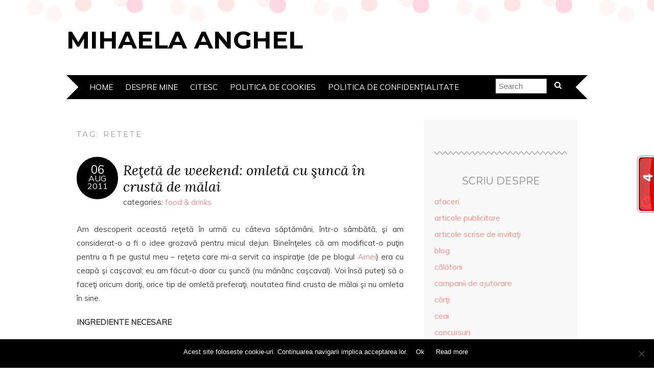

--- FILE ---
content_type: text/html; charset=UTF-8
request_url: http://www.mihaelaanghel.com/tag/retete/
body_size: 78278
content:
<!DOCTYPE html>
<!--[if IE 7]><html id="ie7" lang="en-US"><![endif]-->
<!--[if IE 8]><html id="ie8" lang="en-US"><![endif]-->
<!--[if !(IE 7) | !(IE 8)  ]><!--><html lang="en-US"><!--<![endif]-->
<head>
<meta charset="UTF-8" />
<meta http-equiv="X-UA-Compatible" content="IE=Edge,chrome=1" />
<meta name="viewport" content="width=device-width, initial-scale=1.0" />
<link rel="profile" href="http://gmpg.org/xfn/11" />
<link rel="pingback" href="http://www.mihaelaanghel.com/xmlrpc.php" />
<title>retete &#8211; Mihaela Anghel</title>
<meta name='robots' content='max-image-preview:large' />
	<style>img:is([sizes="auto" i], [sizes^="auto," i]) { contain-intrinsic-size: 3000px 1500px }</style>
	<link rel='dns-prefetch' href='//stats.wp.com' />
<link rel='dns-prefetch' href='//fonts.googleapis.com' />
<link rel="alternate" type="application/rss+xml" title="Mihaela Anghel &raquo; Feed" href="http://www.mihaelaanghel.com/feed/" />
<link rel="alternate" type="application/rss+xml" title="Mihaela Anghel &raquo; Comments Feed" href="http://www.mihaelaanghel.com/comments/feed/" />
<link rel="alternate" type="application/rss+xml" title="Mihaela Anghel &raquo; retete Tag Feed" href="http://www.mihaelaanghel.com/tag/retete/feed/" />
<script type="text/javascript">
/* <![CDATA[ */
window._wpemojiSettings = {"baseUrl":"https:\/\/s.w.org\/images\/core\/emoji\/16.0.1\/72x72\/","ext":".png","svgUrl":"https:\/\/s.w.org\/images\/core\/emoji\/16.0.1\/svg\/","svgExt":".svg","source":{"concatemoji":"http:\/\/www.mihaelaanghel.com\/wp-includes\/js\/wp-emoji-release.min.js?ver=6.8.3"}};
/*! This file is auto-generated */
!function(s,n){var o,i,e;function c(e){try{var t={supportTests:e,timestamp:(new Date).valueOf()};sessionStorage.setItem(o,JSON.stringify(t))}catch(e){}}function p(e,t,n){e.clearRect(0,0,e.canvas.width,e.canvas.height),e.fillText(t,0,0);var t=new Uint32Array(e.getImageData(0,0,e.canvas.width,e.canvas.height).data),a=(e.clearRect(0,0,e.canvas.width,e.canvas.height),e.fillText(n,0,0),new Uint32Array(e.getImageData(0,0,e.canvas.width,e.canvas.height).data));return t.every(function(e,t){return e===a[t]})}function u(e,t){e.clearRect(0,0,e.canvas.width,e.canvas.height),e.fillText(t,0,0);for(var n=e.getImageData(16,16,1,1),a=0;a<n.data.length;a++)if(0!==n.data[a])return!1;return!0}function f(e,t,n,a){switch(t){case"flag":return n(e,"\ud83c\udff3\ufe0f\u200d\u26a7\ufe0f","\ud83c\udff3\ufe0f\u200b\u26a7\ufe0f")?!1:!n(e,"\ud83c\udde8\ud83c\uddf6","\ud83c\udde8\u200b\ud83c\uddf6")&&!n(e,"\ud83c\udff4\udb40\udc67\udb40\udc62\udb40\udc65\udb40\udc6e\udb40\udc67\udb40\udc7f","\ud83c\udff4\u200b\udb40\udc67\u200b\udb40\udc62\u200b\udb40\udc65\u200b\udb40\udc6e\u200b\udb40\udc67\u200b\udb40\udc7f");case"emoji":return!a(e,"\ud83e\udedf")}return!1}function g(e,t,n,a){var r="undefined"!=typeof WorkerGlobalScope&&self instanceof WorkerGlobalScope?new OffscreenCanvas(300,150):s.createElement("canvas"),o=r.getContext("2d",{willReadFrequently:!0}),i=(o.textBaseline="top",o.font="600 32px Arial",{});return e.forEach(function(e){i[e]=t(o,e,n,a)}),i}function t(e){var t=s.createElement("script");t.src=e,t.defer=!0,s.head.appendChild(t)}"undefined"!=typeof Promise&&(o="wpEmojiSettingsSupports",i=["flag","emoji"],n.supports={everything:!0,everythingExceptFlag:!0},e=new Promise(function(e){s.addEventListener("DOMContentLoaded",e,{once:!0})}),new Promise(function(t){var n=function(){try{var e=JSON.parse(sessionStorage.getItem(o));if("object"==typeof e&&"number"==typeof e.timestamp&&(new Date).valueOf()<e.timestamp+604800&&"object"==typeof e.supportTests)return e.supportTests}catch(e){}return null}();if(!n){if("undefined"!=typeof Worker&&"undefined"!=typeof OffscreenCanvas&&"undefined"!=typeof URL&&URL.createObjectURL&&"undefined"!=typeof Blob)try{var e="postMessage("+g.toString()+"("+[JSON.stringify(i),f.toString(),p.toString(),u.toString()].join(",")+"));",a=new Blob([e],{type:"text/javascript"}),r=new Worker(URL.createObjectURL(a),{name:"wpTestEmojiSupports"});return void(r.onmessage=function(e){c(n=e.data),r.terminate(),t(n)})}catch(e){}c(n=g(i,f,p,u))}t(n)}).then(function(e){for(var t in e)n.supports[t]=e[t],n.supports.everything=n.supports.everything&&n.supports[t],"flag"!==t&&(n.supports.everythingExceptFlag=n.supports.everythingExceptFlag&&n.supports[t]);n.supports.everythingExceptFlag=n.supports.everythingExceptFlag&&!n.supports.flag,n.DOMReady=!1,n.readyCallback=function(){n.DOMReady=!0}}).then(function(){return e}).then(function(){var e;n.supports.everything||(n.readyCallback(),(e=n.source||{}).concatemoji?t(e.concatemoji):e.wpemoji&&e.twemoji&&(t(e.twemoji),t(e.wpemoji)))}))}((window,document),window._wpemojiSettings);
/* ]]> */
</script>
<style id='wp-emoji-styles-inline-css' type='text/css'>

	img.wp-smiley, img.emoji {
		display: inline !important;
		border: none !important;
		box-shadow: none !important;
		height: 1em !important;
		width: 1em !important;
		margin: 0 0.07em !important;
		vertical-align: -0.1em !important;
		background: none !important;
		padding: 0 !important;
	}
</style>
<link rel='stylesheet' id='wp-block-library-css' href='http://www.mihaelaanghel.com/wp-includes/css/dist/block-library/style.min.css?ver=6.8.3' type='text/css' media='all' />
<style id='classic-theme-styles-inline-css' type='text/css'>
/*! This file is auto-generated */
.wp-block-button__link{color:#fff;background-color:#32373c;border-radius:9999px;box-shadow:none;text-decoration:none;padding:calc(.667em + 2px) calc(1.333em + 2px);font-size:1.125em}.wp-block-file__button{background:#32373c;color:#fff;text-decoration:none}
</style>
<link rel='stylesheet' id='mediaelement-css' href='http://www.mihaelaanghel.com/wp-includes/js/mediaelement/mediaelementplayer-legacy.min.css?ver=4.2.17' type='text/css' media='all' />
<link rel='stylesheet' id='wp-mediaelement-css' href='http://www.mihaelaanghel.com/wp-includes/js/mediaelement/wp-mediaelement.min.css?ver=6.8.3' type='text/css' media='all' />
<style id='jetpack-sharing-buttons-style-inline-css' type='text/css'>
.jetpack-sharing-buttons__services-list{display:flex;flex-direction:row;flex-wrap:wrap;gap:0;list-style-type:none;margin:5px;padding:0}.jetpack-sharing-buttons__services-list.has-small-icon-size{font-size:12px}.jetpack-sharing-buttons__services-list.has-normal-icon-size{font-size:16px}.jetpack-sharing-buttons__services-list.has-large-icon-size{font-size:24px}.jetpack-sharing-buttons__services-list.has-huge-icon-size{font-size:36px}@media print{.jetpack-sharing-buttons__services-list{display:none!important}}.editor-styles-wrapper .wp-block-jetpack-sharing-buttons{gap:0;padding-inline-start:0}ul.jetpack-sharing-buttons__services-list.has-background{padding:1.25em 2.375em}
</style>
<style id='global-styles-inline-css' type='text/css'>
:root{--wp--preset--aspect-ratio--square: 1;--wp--preset--aspect-ratio--4-3: 4/3;--wp--preset--aspect-ratio--3-4: 3/4;--wp--preset--aspect-ratio--3-2: 3/2;--wp--preset--aspect-ratio--2-3: 2/3;--wp--preset--aspect-ratio--16-9: 16/9;--wp--preset--aspect-ratio--9-16: 9/16;--wp--preset--color--black: #000000;--wp--preset--color--cyan-bluish-gray: #abb8c3;--wp--preset--color--white: #ffffff;--wp--preset--color--pale-pink: #f78da7;--wp--preset--color--vivid-red: #cf2e2e;--wp--preset--color--luminous-vivid-orange: #ff6900;--wp--preset--color--luminous-vivid-amber: #fcb900;--wp--preset--color--light-green-cyan: #7bdcb5;--wp--preset--color--vivid-green-cyan: #00d084;--wp--preset--color--pale-cyan-blue: #8ed1fc;--wp--preset--color--vivid-cyan-blue: #0693e3;--wp--preset--color--vivid-purple: #9b51e0;--wp--preset--gradient--vivid-cyan-blue-to-vivid-purple: linear-gradient(135deg,rgba(6,147,227,1) 0%,rgb(155,81,224) 100%);--wp--preset--gradient--light-green-cyan-to-vivid-green-cyan: linear-gradient(135deg,rgb(122,220,180) 0%,rgb(0,208,130) 100%);--wp--preset--gradient--luminous-vivid-amber-to-luminous-vivid-orange: linear-gradient(135deg,rgba(252,185,0,1) 0%,rgba(255,105,0,1) 100%);--wp--preset--gradient--luminous-vivid-orange-to-vivid-red: linear-gradient(135deg,rgba(255,105,0,1) 0%,rgb(207,46,46) 100%);--wp--preset--gradient--very-light-gray-to-cyan-bluish-gray: linear-gradient(135deg,rgb(238,238,238) 0%,rgb(169,184,195) 100%);--wp--preset--gradient--cool-to-warm-spectrum: linear-gradient(135deg,rgb(74,234,220) 0%,rgb(151,120,209) 20%,rgb(207,42,186) 40%,rgb(238,44,130) 60%,rgb(251,105,98) 80%,rgb(254,248,76) 100%);--wp--preset--gradient--blush-light-purple: linear-gradient(135deg,rgb(255,206,236) 0%,rgb(152,150,240) 100%);--wp--preset--gradient--blush-bordeaux: linear-gradient(135deg,rgb(254,205,165) 0%,rgb(254,45,45) 50%,rgb(107,0,62) 100%);--wp--preset--gradient--luminous-dusk: linear-gradient(135deg,rgb(255,203,112) 0%,rgb(199,81,192) 50%,rgb(65,88,208) 100%);--wp--preset--gradient--pale-ocean: linear-gradient(135deg,rgb(255,245,203) 0%,rgb(182,227,212) 50%,rgb(51,167,181) 100%);--wp--preset--gradient--electric-grass: linear-gradient(135deg,rgb(202,248,128) 0%,rgb(113,206,126) 100%);--wp--preset--gradient--midnight: linear-gradient(135deg,rgb(2,3,129) 0%,rgb(40,116,252) 100%);--wp--preset--font-size--small: 13px;--wp--preset--font-size--medium: 20px;--wp--preset--font-size--large: 36px;--wp--preset--font-size--x-large: 42px;--wp--preset--spacing--20: 0.44rem;--wp--preset--spacing--30: 0.67rem;--wp--preset--spacing--40: 1rem;--wp--preset--spacing--50: 1.5rem;--wp--preset--spacing--60: 2.25rem;--wp--preset--spacing--70: 3.38rem;--wp--preset--spacing--80: 5.06rem;--wp--preset--shadow--natural: 6px 6px 9px rgba(0, 0, 0, 0.2);--wp--preset--shadow--deep: 12px 12px 50px rgba(0, 0, 0, 0.4);--wp--preset--shadow--sharp: 6px 6px 0px rgba(0, 0, 0, 0.2);--wp--preset--shadow--outlined: 6px 6px 0px -3px rgba(255, 255, 255, 1), 6px 6px rgba(0, 0, 0, 1);--wp--preset--shadow--crisp: 6px 6px 0px rgba(0, 0, 0, 1);}:where(.is-layout-flex){gap: 0.5em;}:where(.is-layout-grid){gap: 0.5em;}body .is-layout-flex{display: flex;}.is-layout-flex{flex-wrap: wrap;align-items: center;}.is-layout-flex > :is(*, div){margin: 0;}body .is-layout-grid{display: grid;}.is-layout-grid > :is(*, div){margin: 0;}:where(.wp-block-columns.is-layout-flex){gap: 2em;}:where(.wp-block-columns.is-layout-grid){gap: 2em;}:where(.wp-block-post-template.is-layout-flex){gap: 1.25em;}:where(.wp-block-post-template.is-layout-grid){gap: 1.25em;}.has-black-color{color: var(--wp--preset--color--black) !important;}.has-cyan-bluish-gray-color{color: var(--wp--preset--color--cyan-bluish-gray) !important;}.has-white-color{color: var(--wp--preset--color--white) !important;}.has-pale-pink-color{color: var(--wp--preset--color--pale-pink) !important;}.has-vivid-red-color{color: var(--wp--preset--color--vivid-red) !important;}.has-luminous-vivid-orange-color{color: var(--wp--preset--color--luminous-vivid-orange) !important;}.has-luminous-vivid-amber-color{color: var(--wp--preset--color--luminous-vivid-amber) !important;}.has-light-green-cyan-color{color: var(--wp--preset--color--light-green-cyan) !important;}.has-vivid-green-cyan-color{color: var(--wp--preset--color--vivid-green-cyan) !important;}.has-pale-cyan-blue-color{color: var(--wp--preset--color--pale-cyan-blue) !important;}.has-vivid-cyan-blue-color{color: var(--wp--preset--color--vivid-cyan-blue) !important;}.has-vivid-purple-color{color: var(--wp--preset--color--vivid-purple) !important;}.has-black-background-color{background-color: var(--wp--preset--color--black) !important;}.has-cyan-bluish-gray-background-color{background-color: var(--wp--preset--color--cyan-bluish-gray) !important;}.has-white-background-color{background-color: var(--wp--preset--color--white) !important;}.has-pale-pink-background-color{background-color: var(--wp--preset--color--pale-pink) !important;}.has-vivid-red-background-color{background-color: var(--wp--preset--color--vivid-red) !important;}.has-luminous-vivid-orange-background-color{background-color: var(--wp--preset--color--luminous-vivid-orange) !important;}.has-luminous-vivid-amber-background-color{background-color: var(--wp--preset--color--luminous-vivid-amber) !important;}.has-light-green-cyan-background-color{background-color: var(--wp--preset--color--light-green-cyan) !important;}.has-vivid-green-cyan-background-color{background-color: var(--wp--preset--color--vivid-green-cyan) !important;}.has-pale-cyan-blue-background-color{background-color: var(--wp--preset--color--pale-cyan-blue) !important;}.has-vivid-cyan-blue-background-color{background-color: var(--wp--preset--color--vivid-cyan-blue) !important;}.has-vivid-purple-background-color{background-color: var(--wp--preset--color--vivid-purple) !important;}.has-black-border-color{border-color: var(--wp--preset--color--black) !important;}.has-cyan-bluish-gray-border-color{border-color: var(--wp--preset--color--cyan-bluish-gray) !important;}.has-white-border-color{border-color: var(--wp--preset--color--white) !important;}.has-pale-pink-border-color{border-color: var(--wp--preset--color--pale-pink) !important;}.has-vivid-red-border-color{border-color: var(--wp--preset--color--vivid-red) !important;}.has-luminous-vivid-orange-border-color{border-color: var(--wp--preset--color--luminous-vivid-orange) !important;}.has-luminous-vivid-amber-border-color{border-color: var(--wp--preset--color--luminous-vivid-amber) !important;}.has-light-green-cyan-border-color{border-color: var(--wp--preset--color--light-green-cyan) !important;}.has-vivid-green-cyan-border-color{border-color: var(--wp--preset--color--vivid-green-cyan) !important;}.has-pale-cyan-blue-border-color{border-color: var(--wp--preset--color--pale-cyan-blue) !important;}.has-vivid-cyan-blue-border-color{border-color: var(--wp--preset--color--vivid-cyan-blue) !important;}.has-vivid-purple-border-color{border-color: var(--wp--preset--color--vivid-purple) !important;}.has-vivid-cyan-blue-to-vivid-purple-gradient-background{background: var(--wp--preset--gradient--vivid-cyan-blue-to-vivid-purple) !important;}.has-light-green-cyan-to-vivid-green-cyan-gradient-background{background: var(--wp--preset--gradient--light-green-cyan-to-vivid-green-cyan) !important;}.has-luminous-vivid-amber-to-luminous-vivid-orange-gradient-background{background: var(--wp--preset--gradient--luminous-vivid-amber-to-luminous-vivid-orange) !important;}.has-luminous-vivid-orange-to-vivid-red-gradient-background{background: var(--wp--preset--gradient--luminous-vivid-orange-to-vivid-red) !important;}.has-very-light-gray-to-cyan-bluish-gray-gradient-background{background: var(--wp--preset--gradient--very-light-gray-to-cyan-bluish-gray) !important;}.has-cool-to-warm-spectrum-gradient-background{background: var(--wp--preset--gradient--cool-to-warm-spectrum) !important;}.has-blush-light-purple-gradient-background{background: var(--wp--preset--gradient--blush-light-purple) !important;}.has-blush-bordeaux-gradient-background{background: var(--wp--preset--gradient--blush-bordeaux) !important;}.has-luminous-dusk-gradient-background{background: var(--wp--preset--gradient--luminous-dusk) !important;}.has-pale-ocean-gradient-background{background: var(--wp--preset--gradient--pale-ocean) !important;}.has-electric-grass-gradient-background{background: var(--wp--preset--gradient--electric-grass) !important;}.has-midnight-gradient-background{background: var(--wp--preset--gradient--midnight) !important;}.has-small-font-size{font-size: var(--wp--preset--font-size--small) !important;}.has-medium-font-size{font-size: var(--wp--preset--font-size--medium) !important;}.has-large-font-size{font-size: var(--wp--preset--font-size--large) !important;}.has-x-large-font-size{font-size: var(--wp--preset--font-size--x-large) !important;}
:where(.wp-block-post-template.is-layout-flex){gap: 1.25em;}:where(.wp-block-post-template.is-layout-grid){gap: 1.25em;}
:where(.wp-block-columns.is-layout-flex){gap: 2em;}:where(.wp-block-columns.is-layout-grid){gap: 2em;}
:root :where(.wp-block-pullquote){font-size: 1.5em;line-height: 1.6;}
</style>
<link rel='stylesheet' id='cookie-notice-front-css' href='http://www.mihaelaanghel.com/wp-content/plugins/cookie-notice/css/front.min.css?ver=2.5.7' type='text/css' media='all' />
<link rel='stylesheet' id='adelle-style-css' href='http://www.mihaelaanghel.com/wp-content/themes/adelle/style.css?ver=6.8.3' type='text/css' media='all' />
<link rel='stylesheet' id='google-font-css' href='//fonts.googleapis.com/css?family=Lora%3A400%2C700%2C400italic%2C700italic%7CMuli%3A400%2C400italic%7CMontserrat%3A400%2C700&#038;ver=6.8.3' type='text/css' media='all' />
<link rel='stylesheet' id='jquery.lightbox.min.css-css' href='http://www.mihaelaanghel.com/wp-content/plugins/wp-jquery-lightbox/lightboxes/wp-jquery-lightbox/styles/lightbox.min.css?ver=2.3.4' type='text/css' media='all' />
<link rel='stylesheet' id='jqlb-overrides-css' href='http://www.mihaelaanghel.com/wp-content/plugins/wp-jquery-lightbox/lightboxes/wp-jquery-lightbox/styles/overrides.css?ver=2.3.4' type='text/css' media='all' />
<style id='jqlb-overrides-inline-css' type='text/css'>

			#outerImageContainer {
				box-shadow: 0 0 4px 2px rgba(0,0,0,.2);
			}
			#imageContainer{
				padding: 6px;
			}
			#imageDataContainer {
				box-shadow: none;
				z-index: auto;
			}
			#prevArrow,
			#nextArrow{
				background-color: rgba(255,255,255,.7;
				color: #000000;
			}
</style>
<script type="text/javascript" id="cookie-notice-front-js-before">
/* <![CDATA[ */
var cnArgs = {"ajaxUrl":"http:\/\/www.mihaelaanghel.com\/wp-admin\/admin-ajax.php","nonce":"bc8c3f849d","hideEffect":"fade","position":"bottom","onScroll":false,"onScrollOffset":100,"onClick":false,"cookieName":"cookie_notice_accepted","cookieTime":2592000,"cookieTimeRejected":2592000,"globalCookie":false,"redirection":false,"cache":false,"revokeCookies":false,"revokeCookiesOpt":"automatic"};
/* ]]> */
</script>
<script type="text/javascript" src="http://www.mihaelaanghel.com/wp-content/plugins/cookie-notice/js/front.min.js?ver=2.5.7" id="cookie-notice-front-js"></script>
<script type="text/javascript" src="http://www.mihaelaanghel.com/wp-includes/js/jquery/jquery.min.js?ver=3.7.1" id="jquery-core-js"></script>
<script type="text/javascript" src="http://www.mihaelaanghel.com/wp-includes/js/jquery/jquery-migrate.min.js?ver=3.4.1" id="jquery-migrate-js"></script>
<link rel="https://api.w.org/" href="http://www.mihaelaanghel.com/wp-json/" /><link rel="alternate" title="JSON" type="application/json" href="http://www.mihaelaanghel.com/wp-json/wp/v2/tags/1304" /><link rel="EditURI" type="application/rsd+xml" title="RSD" href="http://www.mihaelaanghel.com/xmlrpc.php?rsd" />
<meta name="generator" content="WordPress 6.8.3" />
	<style>img#wpstats{display:none}</style>
		  <!--[if lt IE 9]><script src="http://www.mihaelaanghel.com/wp-content/themes/adelle/js/IE9.js" type="text/javascript"></script><![endif]-->
  <!--[if lt IE 9]><script src="http://www.mihaelaanghel.com/wp-content/themes/adelle/js/html5.js" type="text/javascript"></script><![endif]-->
  <style type="text/css">.recentcomments a{display:inline !important;padding:0 !important;margin:0 !important;}</style>	<meta name="google-site-verification" content="X4pJj8yF_NrTzLUV694ddzkJrTJn3voUSnmZC1jRzgk" />
</head>

<body class="archive tag tag-retete tag-1304 wp-theme-adelle cookies-not-set" itemscope itemtype="http://schema.org/WebPage">

<header class="header" id="header" itemscope itemtype="http://schema.org/WPHeader">

        <h5><a href="http://www.mihaelaanghel.com" class="header-title">Mihaela Anghel</a></h5>
      <p class="header-desc"></p>
  
  <nav class="nav" id="nav" itemscope itemtype="http://schema.org/SiteNavigationElement">
	<label for="show-menu"><div class="menu-click">Menu</div></label>
	<input type="checkbox" id="show-menu" class="checkbox-menu hidden" role="button">
	<div class="menu-wrap">
	    <div class="menu"><ul id="menu-menu-1" class="main-menu"><li id="menu-item-42178" class="menu-item menu-item-type-custom menu-item-object-custom menu-item-home menu-item-42178"><a href="http://www.mihaelaanghel.com/">Home</a></li>
<li id="menu-item-42183" class="menu-item menu-item-type-post_type menu-item-object-page menu-item-42183"><a href="http://www.mihaelaanghel.com/despre-mine-2/">Despre mine</a></li>
<li id="menu-item-42184" class="menu-item menu-item-type-post_type menu-item-object-page menu-item-42184"><a href="http://www.mihaelaanghel.com/citesc/">Citesc</a></li>
<li id="menu-item-42181" class="menu-item menu-item-type-post_type menu-item-object-page menu-item-42181"><a href="http://www.mihaelaanghel.com/politica-de-cookies/">Politica de cookies</a></li>
<li id="menu-item-42187" class="menu-item menu-item-type-post_type menu-item-object-page menu-item-privacy-policy menu-item-42187"><a rel="privacy-policy" href="http://www.mihaelaanghel.com/politica-de-confidentialitate/">Politica de confidențialitate</a></li>
</ul></div>	</div>
    <form role="search" method="get" class="header-form" action="http://www.mihaelaanghel.com">
      <fieldset>
        <input type="search" name="s" class="header-text uniform" size="15" placeholder="Search" />
		<button type="submit" class=""><i class="fa fa-search"></i></button>
		<!--<input type="submit" class="uniform" value="Search" />-->
      </fieldset>
    </form>

  </nav><!-- .nav -->

</header><!-- .header -->

<section class="container">
  <main class="section" id="section">

    
      <h3 class="pagetitle">Tag: <span>retete</span></h3>      
    
        <article class="article post-25345 post type-post status-publish format-standard hentry category-food-drinks tag-omleta-cu-sunca-in-crusta-de-malai tag-reteta-de-weekend tag-retete tag-retete-culinare tag-retete-culinare-in-imagini" id="post-25345" itemscope itemtype="http://schema.org/CreativeWork">

    <header class="post-header">
      <div class="post-date radius-100 updated" itemprop="dateModified"><span itemprop="datePublished" content="August 6, 2011"><a href="http://www.mihaelaanghel.com/2011/08/06/reteta-de-weekend-omleta-cu-sunca-in-crusta-de-malai/">06</span><br />Aug<br />2011</a></div>
      <h2 class="post-title entry-title" itemprop="headline"><a itemscope itemprop="mainEntityOfPage" itemType="https://schema.org/WebPage" href="http://www.mihaelaanghel.com/2011/08/06/reteta-de-weekend-omleta-cu-sunca-in-crusta-de-malai/" rel="bookmark">Reţetă de weekend: omletă cu şuncă în crustă de mălai</a></h2>
      <div class="post-category">categories: <a href="http://www.mihaelaanghel.com/category/food-drinks/" rel="category tag">food &amp; drinks</a></div>
    </header>

      
      <article class="post-content entry-content" itemprop="text">

        <p style="text-align: justify;">Am descoperit această reţetă în urmă cu câteva săptămâni, într-o sâmbătă, şi am considerat-o a fi o idee grozavă pentru micul dejun. Bineînţeles că am modificat-o puţin pentru a fi pe gustul meu &#8211; reţeta care mi-a servit ca inspiraţie (de pe blogul <a href="http://amainbucatarie.blogspot.com" target="_blank">Amei</a>) era cu ceapă şi caşcaval; eu am făcut-o doar cu şuncă (nu mănânc caşcaval). Voi însă puteţi să o faceţi oricum doriţi, orice tip de omletă preferaţi, noutatea fiind crusta de mălai şi nu omleta în sine.</p>
<p><strong>INGREDIENTE NECESARE</strong></p>
<p>2-3 ouă, 3 linguri lapte, 2-3 linguri mălai, şuncă, ulei, sare (maxim 10 lei)</p>
<p><strong>Pre</strong><strong>ţ</strong> aproximativ ingrediente: maxim 10 lei</p>
<p><strong>Dificultate</strong>: mică</p>
<p><strong>Timp de preparare</strong>: 10 minute</p>
<p><strong>Număr por</strong><strong>ţii</strong>: 1-2</p>
<p> <a href="http://www.mihaelaanghel.com/2011/08/06/reteta-de-weekend-omleta-cu-sunca-in-crusta-de-malai/" class="more-link">Citeste in continuare: Reţetă de weekend: omletă cu şuncă în crustă de mălai</a></p>

        <footer class="post-footer">
          <ul class="post-info-meta">
            <li class="post-info-comment"><div class="post-comment"><i class="fa fa-comment-o" aria-hidden="true"></i> <a href="http://www.mihaelaanghel.com/2011/08/06/reteta-de-weekend-omleta-cu-sunca-in-crusta-de-malai/#comments">19 Comments</a></div></li>
          </ul>
        </footer><!-- .post-footer -->

      </article><!-- .post-content -->

  </article><!-- .article -->
    
        <article class="article post-25204 post type-post status-publish format-standard hentry category-food-drinks tag-mini-strudel-cu-mere tag-reteta-de-weekend tag-retete tag-retete-culinare tag-retete-culinare-in-imagini tag-strudel tag-strudel-cu-mere" id="post-25204" itemscope itemtype="http://schema.org/CreativeWork">

    <header class="post-header">
      <div class="post-date radius-100 updated" itemprop="dateModified"><span itemprop="datePublished" content="July 30, 2011"><a href="http://www.mihaelaanghel.com/2011/07/30/reteta-de-weekend-mini-strudel-cu-mere/">30</span><br />Jul<br />2011</a></div>
      <h2 class="post-title entry-title" itemprop="headline"><a itemscope itemprop="mainEntityOfPage" itemType="https://schema.org/WebPage" href="http://www.mihaelaanghel.com/2011/07/30/reteta-de-weekend-mini-strudel-cu-mere/" rel="bookmark">Reţetă de weekend: mini ştrudel cu mere</a></h2>
      <div class="post-category">categories: <a href="http://www.mihaelaanghel.com/category/food-drinks/" rel="category tag">food &amp; drinks</a></div>
    </header>

      
      <article class="post-content entry-content" itemprop="text">

        <p style="text-align: justify;">Aşa cum v-am promis, revin astăzi cu o nouă reţetă, de data asta de mini ştrudel cu mere. Este o reţetă foarte uşoară, foarte rapid de preparat şi copt şi cel mai important, rezultatul este foarte gustos! Blogul <a href="http://www.lauraadamache.ro" target="_blank">Laurei Adamache</a> a fost de această dată inspiraţia mea şi pe această cale vă recomand să îl vizitaţi, sigur veţi găsi o reţetă pe gustul vostru acolo.</p>
<p style="text-align: center;"><a href="http://www.mihaelaanghel.com/wp-content/uploads/2011/07/DSC09388.jpg" rel="lightbox[25204]"><img decoding="async" class="alignnone size-medium wp-image-25276" title="mini strudel mar" src="http://www.mihaelaanghel.com/wp-content/uploads/2011/07/DSC09388-300x224.jpg" alt="" width="180" height="134" srcset="http://www.mihaelaanghel.com/wp-content/uploads/2011/07/DSC09388-300x224.jpg 300w, http://www.mihaelaanghel.com/wp-content/uploads/2011/07/DSC09388-1024x767.jpg 1024w, http://www.mihaelaanghel.com/wp-content/uploads/2011/07/DSC09388-150x112.jpg 150w, http://www.mihaelaanghel.com/wp-content/uploads/2011/07/DSC09388.jpg 1306w" sizes="(max-width: 180px) 100vw, 180px" /></a> <a href="http://www.mihaelaanghel.com/wp-content/uploads/2011/07/DSC09393.jpg" rel="lightbox[25204]"><img decoding="async" class="alignnone size-medium wp-image-25277" title="mini strudel mar" src="http://www.mihaelaanghel.com/wp-content/uploads/2011/07/DSC09393-300x224.jpg" alt="" width="180" height="134" srcset="http://www.mihaelaanghel.com/wp-content/uploads/2011/07/DSC09393-300x224.jpg 300w, http://www.mihaelaanghel.com/wp-content/uploads/2011/07/DSC09393-1024x767.jpg 1024w, http://www.mihaelaanghel.com/wp-content/uploads/2011/07/DSC09393-150x112.jpg 150w, http://www.mihaelaanghel.com/wp-content/uploads/2011/07/DSC09393.jpg 1306w" sizes="(max-width: 180px) 100vw, 180px" /></a> <a href="http://www.mihaelaanghel.com/wp-content/uploads/2011/07/DSC09394.jpg" rel="lightbox[25204]"><img decoding="async" class="alignnone size-medium wp-image-25278" title="mini strudele mar" src="http://www.mihaelaanghel.com/wp-content/uploads/2011/07/DSC09394-300x224.jpg" alt="" width="180" height="134" srcset="http://www.mihaelaanghel.com/wp-content/uploads/2011/07/DSC09394-300x224.jpg 300w, http://www.mihaelaanghel.com/wp-content/uploads/2011/07/DSC09394-1024x767.jpg 1024w, http://www.mihaelaanghel.com/wp-content/uploads/2011/07/DSC09394-150x112.jpg 150w, http://www.mihaelaanghel.com/wp-content/uploads/2011/07/DSC09394.jpg 1306w" sizes="(max-width: 180px) 100vw, 180px" /></a></p>
<p style="text-align: justify;"><strong>INGREDIENTE NECESARE</strong></p>
<p style="text-align: justify;"><strong>Pentru compoziţie:</strong> Foietaj (cam 2 foi), 2 mere mari, o lingură scorţişoară, 3-4 linguri zahăr, un gălbenuş ou, 3 linguri lapte, 100 grame nuci/migdale/alune</p>
<p style="text-align: justify;"><strong>Men</strong><strong>ţ</strong>iune: Alegeţi un foietaj de calitate! Prima dată am cumpărat de la Bella (aproximativ 5 lei, Carrefour) şi a fost ok. A doua oară am cumpărat marca Aro (7 lei, mai scump deoarece era un gramaj mai mare), singurul foietaj pe care l-am găsit la supermarketul din zonă, şi nu mi-a plăcut la fel de mult. Cel de la Aro este mai gros, cred că asta a fost şi problema.</p>
<p><strong>Pre</strong><strong>ţ</strong> aproximativ ingrediente: 10-15 lei</p>
<p><strong>Dificultate</strong>: mică</p>
<p><strong>Timp de preparare</strong>: 30 de minute</p>
<p><strong>Număr por</strong><strong>ţ</strong>ii: 10-12</p>
<p style="text-align: justify;"><strong>Pasul 1:</strong> Se amestecă gălbenuşul de ou cu 3 linguri lapte. Cu acest mix se vor unge ulterior ştrudelele înainte de coacere. Pentru a separa albuşul de gălbenuş am folosit pentru prima dată EZ Cracker. 🙂</p>
<p style="text-align: center;"><a href="http://www.mihaelaanghel.com/wp-content/uploads/2011/07/DSC09363.jpg" rel="lightbox[25204]"><img loading="lazy" decoding="async" class="alignnone size-medium wp-image-25259" title="ez cracker" src="http://www.mihaelaanghel.com/wp-content/uploads/2011/07/DSC09363-300x224.jpg" alt="" width="180" height="134" srcset="http://www.mihaelaanghel.com/wp-content/uploads/2011/07/DSC09363-300x224.jpg 300w, http://www.mihaelaanghel.com/wp-content/uploads/2011/07/DSC09363-1024x767.jpg 1024w, http://www.mihaelaanghel.com/wp-content/uploads/2011/07/DSC09363-150x112.jpg 150w, http://www.mihaelaanghel.com/wp-content/uploads/2011/07/DSC09363.jpg 1306w" sizes="auto, (max-width: 180px) 100vw, 180px" /></a> <a href="http://www.mihaelaanghel.com/wp-content/uploads/2011/07/DSC09364.jpg" rel="lightbox[25204]"><img loading="lazy" decoding="async" class="alignnone size-medium wp-image-25260" title="galbenus ou" src="http://www.mihaelaanghel.com/wp-content/uploads/2011/07/DSC09364-300x224.jpg" alt="" width="180" height="134" srcset="http://www.mihaelaanghel.com/wp-content/uploads/2011/07/DSC09364-300x224.jpg 300w, http://www.mihaelaanghel.com/wp-content/uploads/2011/07/DSC09364-1024x767.jpg 1024w, http://www.mihaelaanghel.com/wp-content/uploads/2011/07/DSC09364-150x112.jpg 150w, http://www.mihaelaanghel.com/wp-content/uploads/2011/07/DSC09364.jpg 1306w" sizes="auto, (max-width: 180px) 100vw, 180px" /></a> <img loading="lazy" decoding="async" class="alignnone size-medium wp-image-25261" title="galbenus ou lapte" src="http://www.mihaelaanghel.com/wp-content/uploads/2011/07/DSC09365-300x224.jpg" alt="" width="180" height="134" srcset="http://www.mihaelaanghel.com/wp-content/uploads/2011/07/DSC09365-300x224.jpg 300w, http://www.mihaelaanghel.com/wp-content/uploads/2011/07/DSC09365-1024x767.jpg 1024w, http://www.mihaelaanghel.com/wp-content/uploads/2011/07/DSC09365-150x112.jpg 150w, http://www.mihaelaanghel.com/wp-content/uploads/2011/07/DSC09365.jpg 1306w" sizes="auto, (max-width: 180px) 100vw, 180px" /></p>
<p style="text-align: justify;"><strong>Pasul 2:</strong> Trecem la compoziţie. Curăţăm merele de coajă şi le tăiem în bucăţele mici. Adăugăm o linguriţă de scorţişoară, alune/migdale/nuci şi 3-4 linguri de zahăr, după care amestecăm bine.</p>
<p style="text-align: justify;">Eu am adăugat migdale (am vrut nuci, dar n-am găsit) prima dată; a doua oară am făcut fără. Deci dacă nu găsiţi alune/migdale/nuci, puteţi face foarte bine ştrudelele şi fără.</p>
<p style="text-align: center;"><a href="http://www.mihaelaanghel.com/wp-content/uploads/2011/07/DSC09367.jpg" rel="lightbox[25204]"><img loading="lazy" decoding="async" class="alignnone size-medium wp-image-25262" title="mar" src="http://www.mihaelaanghel.com/wp-content/uploads/2011/07/DSC09367-300x224.jpg" alt="" width="180" height="134" srcset="http://www.mihaelaanghel.com/wp-content/uploads/2011/07/DSC09367-300x224.jpg 300w, http://www.mihaelaanghel.com/wp-content/uploads/2011/07/DSC09367-1024x767.jpg 1024w, http://www.mihaelaanghel.com/wp-content/uploads/2011/07/DSC09367-150x112.jpg 150w, http://www.mihaelaanghel.com/wp-content/uploads/2011/07/DSC09367.jpg 1306w" sizes="auto, (max-width: 180px) 100vw, 180px" /></a> <a href="http://www.mihaelaanghel.com/wp-content/uploads/2011/07/DSC09368.jpg" rel="lightbox[25204]"><img loading="lazy" decoding="async" class="alignnone size-medium wp-image-25263" title="mar+scortisoara" src="http://www.mihaelaanghel.com/wp-content/uploads/2011/07/DSC09368-300x224.jpg" alt="" width="180" height="134" srcset="http://www.mihaelaanghel.com/wp-content/uploads/2011/07/DSC09368-300x224.jpg 300w, http://www.mihaelaanghel.com/wp-content/uploads/2011/07/DSC09368-1024x767.jpg 1024w, http://www.mihaelaanghel.com/wp-content/uploads/2011/07/DSC09368-150x112.jpg 150w, http://www.mihaelaanghel.com/wp-content/uploads/2011/07/DSC09368.jpg 1306w" sizes="auto, (max-width: 180px) 100vw, 180px" /></a> <img loading="lazy" decoding="async" class="alignnone size-medium wp-image-25264" title="mar+scortisoara+migdale" src="http://www.mihaelaanghel.com/wp-content/uploads/2011/07/DSC09369-300x224.jpg" alt="" width="180" height="134" srcset="http://www.mihaelaanghel.com/wp-content/uploads/2011/07/DSC09369-300x224.jpg 300w, http://www.mihaelaanghel.com/wp-content/uploads/2011/07/DSC09369-1024x767.jpg 1024w, http://www.mihaelaanghel.com/wp-content/uploads/2011/07/DSC09369-150x112.jpg 150w, http://www.mihaelaanghel.com/wp-content/uploads/2011/07/DSC09369.jpg 1306w" sizes="auto, (max-width: 180px) 100vw, 180px" /></p>
<p style="text-align: center;"><a href="http://www.mihaelaanghel.com/wp-content/uploads/2011/07/DSC09370.jpg" rel="lightbox[25204]"><img loading="lazy" decoding="async" class="alignnone size-medium wp-image-25265" title="mar+scortisoara+migdale+zahar" src="http://www.mihaelaanghel.com/wp-content/uploads/2011/07/DSC09370-300x224.jpg" alt="" width="180" height="134" srcset="http://www.mihaelaanghel.com/wp-content/uploads/2011/07/DSC09370-300x224.jpg 300w, http://www.mihaelaanghel.com/wp-content/uploads/2011/07/DSC09370-1024x767.jpg 1024w, http://www.mihaelaanghel.com/wp-content/uploads/2011/07/DSC09370-150x112.jpg 150w, http://www.mihaelaanghel.com/wp-content/uploads/2011/07/DSC09370.jpg 1306w" sizes="auto, (max-width: 180px) 100vw, 180px" /></a> <a href="http://www.mihaelaanghel.com/wp-content/uploads/2011/07/DSC09371.jpg" rel="lightbox[25204]"><img loading="lazy" decoding="async" class="alignnone size-medium wp-image-25266" title="continut strudel" src="http://www.mihaelaanghel.com/wp-content/uploads/2011/07/DSC09371-300x224.jpg" alt="" width="180" height="134" srcset="http://www.mihaelaanghel.com/wp-content/uploads/2011/07/DSC09371-300x224.jpg 300w, http://www.mihaelaanghel.com/wp-content/uploads/2011/07/DSC09371-1024x767.jpg 1024w, http://www.mihaelaanghel.com/wp-content/uploads/2011/07/DSC09371-150x112.jpg 150w, http://www.mihaelaanghel.com/wp-content/uploads/2011/07/DSC09371.jpg 1306w" sizes="auto, (max-width: 180px) 100vw, 180px" /></a></p>
<p style="text-align: justify;"> <a href="http://www.mihaelaanghel.com/2011/07/30/reteta-de-weekend-mini-strudel-cu-mere/" class="more-link">Citeste in continuare: Reţetă de weekend: mini ştrudel cu mere</a></p>

        <footer class="post-footer">
          <ul class="post-info-meta">
            <li class="post-info-comment"><div class="post-comment"><i class="fa fa-comment-o" aria-hidden="true"></i> <a href="http://www.mihaelaanghel.com/2011/07/30/reteta-de-weekend-mini-strudel-cu-mere/#comments">30 Comments</a></div></li>
          </ul>
        </footer><!-- .post-footer -->

      </article><!-- .post-content -->

  </article><!-- .article -->
    
        <article class="article post-25037 post type-post status-publish format-standard hentry category-food-drinks tag-prajitura-cu-iaurt tag-prajitura-cu-iaurt-in-imagini tag-prajitura-cu-iaurt-smantana-piscoturi tag-prajitura-cu-piscoturi tag-prajitura-pentru-vara tag-reteta tag-reteta-de-weekend tag-retete tag-retete-culinare tag-retete-culinare-in-imagini" id="post-25037" itemscope itemtype="http://schema.org/CreativeWork">

    <header class="post-header">
      <div class="post-date radius-100 updated" itemprop="dateModified"><span itemprop="datePublished" content="July 23, 2011"><a href="http://www.mihaelaanghel.com/2011/07/23/reteta-de-weekend-prajitura-cu-iaurt/">23</span><br />Jul<br />2011</a></div>
      <h2 class="post-title entry-title" itemprop="headline"><a itemscope itemprop="mainEntityOfPage" itemType="https://schema.org/WebPage" href="http://www.mihaelaanghel.com/2011/07/23/reteta-de-weekend-prajitura-cu-iaurt/" rel="bookmark">Reţetă de weekend: Prăjitură cu iaurt</a></h2>
      <div class="post-category">categories: <a href="http://www.mihaelaanghel.com/category/food-drinks/" rel="category tag">food &amp; drinks</a></div>
    </header>

      
      <article class="post-content entry-content" itemprop="text">

        <p style="text-align: justify;"><a href="http://www.mihaelaanghel.com/wp-content/uploads/2011/07/DSC09354.jpg" rel="lightbox[25037]"><img loading="lazy" decoding="async" class="alignleft size-medium wp-image-25093" title="prajitura cu iaurt" src="http://www.mihaelaanghel.com/wp-content/uploads/2011/07/DSC09354-300x224.jpg" alt="" width="210" height="157" srcset="http://www.mihaelaanghel.com/wp-content/uploads/2011/07/DSC09354-300x224.jpg 300w, http://www.mihaelaanghel.com/wp-content/uploads/2011/07/DSC09354-1024x767.jpg 1024w, http://www.mihaelaanghel.com/wp-content/uploads/2011/07/DSC09354-150x112.jpg 150w, http://www.mihaelaanghel.com/wp-content/uploads/2011/07/DSC09354.jpg 1306w" sizes="auto, (max-width: 210px) 100vw, 210px" /></a>În <a href="http://www.mihaelaanghel.com/2011/06/23/din-iulie/" target="_blank">iunie</a> vă povesteam că îmi doresc să gătesc mai mult şi să postez iarăşi reţete pe blog, de mâncăruri sau prăjituri. M-am ţinut de cuvânt, am pregătit cam 3 reţete interesante, însă voi prezenta una pe săptămână, în weekend, ca &#8220;Reţetă de weekend&#8221;. Pentru 3 săptămâni sunt acoperită, sper să mă ţin şi în continuare de treaba asta.</p>
<p style="text-align: justify;">Astăzi vă prezint o prăjitură răcoroasă, perfectă pentru canicula de afară. Se numeşte prăjitură cu iaurt, dar acest titlu nu spune prea multe despre ea, cred că mai corect ar fi fost &#8220;prăjitură cu iaurt, smântână şi pişcoturi&#8221;. Nu ar fi sunat însă la fel de bine. 🙂</p>
<p style="text-align: justify;">Pentru realizarea ei m-am inspirat din revista &#8220;Click! Poftă bună!&#8221;, numărul 7 din iulie 2011. Împreună cu revista am primit şi nişte forme pentru budincă. Aştept cu nerăbdare numărul din august, când se oferă cadou forme din silicon pentru ouă sau clătite, în formă de răţuşcă, stea, fluture şi peşte. De-abia aştept să fac clătite în formă de fluture. :X</p>
<p style="text-align: justify;">Bun, hai să trecem la reţetă, că v-am înnebunit cu atâtea detalii.</p>
<p style="text-align: justify;"><strong>INGREDIENTE NECESARE</strong></p>
<p style="text-align: justify;"><strong>Pentru compoziţie</strong>: 1 pachet pişcoturi, 2 căni smântână (2 cutii X 200 ml smântână), o cană iaurt gras (cam 200-250 ml), 2 pliculeţe zahăr vanilat, 1 pliculeţ gelatină, 2-3 linguri zahăr</p>
<p style="text-align: justify;"><strong>Pentru decor</strong>: o lingură cacao, 1 kiwi, 1 portocală, o pungă mică bezele albe</p>
<p style="text-align: justify;"><strong>Pre</strong><strong>ţ</strong> aproximativ ingrediente: 20-30 lei.</p>
<p style="text-align: justify;"><strong>Dificultate</strong>: mică (în revistă scrie medie, dar cred că exagerează puţin)</p>
<p style="text-align: justify;"><strong>Timp de preparare</strong>: 30-45 de minute</p>
<p style="text-align: justify;"><strong>Număr por</strong><strong>ţ</strong>ii: 6-8</p>
<p style="text-align: justify;"> <a href="http://www.mihaelaanghel.com/2011/07/23/reteta-de-weekend-prajitura-cu-iaurt/" class="more-link">Citeste in continuare: Reţetă de weekend: Prăjitură cu iaurt</a></p>

        <footer class="post-footer">
          <ul class="post-info-meta">
            <li class="post-info-comment"><div class="post-comment"><i class="fa fa-comment-o" aria-hidden="true"></i> <a href="http://www.mihaelaanghel.com/2011/07/23/reteta-de-weekend-prajitura-cu-iaurt/#comments">23 Comments</a></div></li>
          </ul>
        </footer><!-- .post-footer -->

      </article><!-- .post-content -->

  </article><!-- .article -->
    
        <article class="article post-21470 post type-post status-publish format-standard hentry category-food-drinks tag-blueberry-muffins tag-blueberry-muffins-stilla-dolce tag-briose tag-briose-cu-afine tag-briose-stilla-dolce tag-retete tag-retete-in-imagini tag-stilla-dolce" id="post-21470" itemscope itemtype="http://schema.org/CreativeWork">

    <header class="post-header">
      <div class="post-date radius-100 updated" itemprop="dateModified"><span itemprop="datePublished" content="February 5, 2011"><a href="http://www.mihaelaanghel.com/2011/02/05/blueberry-muffins-stilla-dolce/">05</span><br />Feb<br />2011</a></div>
      <h2 class="post-title entry-title" itemprop="headline"><a itemscope itemprop="mainEntityOfPage" itemType="https://schema.org/WebPage" href="http://www.mihaelaanghel.com/2011/02/05/blueberry-muffins-stilla-dolce/" rel="bookmark">Blueberry muffins &#8211; Stilla Dolce</a></h2>
      <div class="post-category">categories: <a href="http://www.mihaelaanghel.com/category/food-drinks/" rel="category tag">food &amp; drinks</a></div>
    </header>

      
      <article class="post-content entry-content" itemprop="text">

        <p style="text-align: justify;">Saptamana trecuta, cand eram in sesiune, am avut chef sa-mi prepar un desert rapid, ceva mai diferit de ce incercasem pana atunci. Am gasit in Kaufland cutia de briose cu afine de la Stilla Dolce si am zis sa le incerc, sa vad daca sunt la fel de bune ca cele de la Dr Oetker. M-am gandit ca fiind vorba de acelasi pret (aproximativ 6.5 lei) va fi si aceeasi calitate, dar se pare ca m-am inselat.</p>
<p style="text-align: justify;">Desi nu au fost rele la gust, mi s-au parut mult sub Dr Oetker. Parca au si un gust usor artificial. Eu va prezint reteta si felul in care au iesit, insa daca aveti de ales intre Dr Oetker si Stilla Dolce, va recomand sa cumparati Dr Oetker. Sau si mai bine, daca aveti timp si chef, sa le faceti voi singuri, nu cu ingrediente la cutie.</p>
<p style="text-align: justify;">Cutia se gaseste de cumparat la Kaufland, contine 250 grame praf pentru blat, 75 grame preparat de afine si 12 forme de copt.</p>
<p style="text-align: justify;"><strong>INGREDIENTE NECESARE</strong></p>
<p style="text-align: center;"><a href="http://www.mihaelaanghel.com/wp-content/uploads/2011/02/DSCN9197.jpg" rel="lightbox[21470]"><img loading="lazy" decoding="async" class="alignnone size-medium wp-image-21472" title="blueberry muffins" src="http://www.mihaelaanghel.com/wp-content/uploads/2011/02/DSCN9197-225x300.jpg" alt="" width="225" height="300" srcset="http://www.mihaelaanghel.com/wp-content/uploads/2011/02/DSCN9197-225x300.jpg 225w, http://www.mihaelaanghel.com/wp-content/uploads/2011/02/DSCN9197-768x1024.jpg 768w, http://www.mihaelaanghel.com/wp-content/uploads/2011/02/DSCN9197-112x150.jpg 112w, http://www.mihaelaanghel.com/wp-content/uploads/2011/02/DSCN9197.jpg 845w" sizes="auto, (max-width: 225px) 100vw, 225px" /></a></p>
<p style="text-align: center;"><a href="http://www.mihaelaanghel.com/wp-content/uploads/2011/02/DSCN9197.jpg" rel="lightbox[21470]"></a><a href="http://www.mihaelaanghel.com/wp-content/uploads/2011/02/DSCN9196.jpg" rel="lightbox[21470]"><img loading="lazy" decoding="async" class="alignnone size-medium wp-image-21475" title="stilla dolce" src="http://www.mihaelaanghel.com/wp-content/uploads/2011/02/DSCN9196-300x225.jpg" alt="" width="300" height="225" srcset="http://www.mihaelaanghel.com/wp-content/uploads/2011/02/DSCN9196-300x225.jpg 300w, http://www.mihaelaanghel.com/wp-content/uploads/2011/02/DSCN9196-1024x768.jpg 1024w, http://www.mihaelaanghel.com/wp-content/uploads/2011/02/DSCN9196-150x112.jpg 150w, http://www.mihaelaanghel.com/wp-content/uploads/2011/02/DSCN9196.jpg 1126w" sizes="auto, (max-width: 300px) 100vw, 300px" /></a> <img loading="lazy" decoding="async" class="alignnone size-medium wp-image-21473" title="DSCN9195" src="http://www.mihaelaanghel.com/wp-content/uploads/2011/02/DSCN9195-300x225.jpg" alt="" width="300" height="225" srcset="http://www.mihaelaanghel.com/wp-content/uploads/2011/02/DSCN9195-300x225.jpg 300w, http://www.mihaelaanghel.com/wp-content/uploads/2011/02/DSCN9195-1024x768.jpg 1024w, http://www.mihaelaanghel.com/wp-content/uploads/2011/02/DSCN9195-150x112.jpg 150w, http://www.mihaelaanghel.com/wp-content/uploads/2011/02/DSCN9195.jpg 1126w" sizes="auto, (max-width: 300px) 100vw, 300px" /></p>
<p style="text-align: center;"><strong>Cutia Blueberry muffins de la Stilla Dolce; 2 oua; 75 ml ulei de gatit; 50 ml apa.</strong></p>
<p style="text-align: center;"><strong>Costul total este de aproximativ 10 lei.</strong></p>
<p style="text-align: center;"><strong> <a href="http://www.mihaelaanghel.com/2011/02/05/blueberry-muffins-stilla-dolce/" class="more-link">Citeste in continuare: Blueberry muffins &#8211; Stilla Dolce</a></strong></p>

        <footer class="post-footer">
          <ul class="post-info-meta">
            <li class="post-info-comment"><div class="post-comment"><i class="fa fa-comment-o" aria-hidden="true"></i> <a href="http://www.mihaelaanghel.com/2011/02/05/blueberry-muffins-stilla-dolce/#comments">4 Comments</a></div></li>
          </ul>
        </footer><!-- .post-footer -->

      </article><!-- .post-content -->

  </article><!-- .article -->
    
        <article class="article post-21368 post type-post status-publish format-standard hentry category-food-drinks tag-desert tag-desert-cu-lapte tag-melcisori-cu-lapte tag-reteta-melcisori-cu-lapte tag-retete tag-retete-culinare tag-retete-culinare-in-imagini" id="post-21368" itemscope itemtype="http://schema.org/CreativeWork">

    <header class="post-header">
      <div class="post-date radius-100 updated" itemprop="dateModified"><span itemprop="datePublished" content="January 30, 2011"><a href="http://www.mihaelaanghel.com/2011/01/30/melcisori-cu-lapte/">30</span><br />Jan<br />2011</a></div>
      <h2 class="post-title entry-title" itemprop="headline"><a itemscope itemprop="mainEntityOfPage" itemType="https://schema.org/WebPage" href="http://www.mihaelaanghel.com/2011/01/30/melcisori-cu-lapte/" rel="bookmark">Melcisori cu lapte</a></h2>
      <div class="post-category">categories: <a href="http://www.mihaelaanghel.com/category/food-drinks/" rel="category tag">food &amp; drinks</a></div>
    </header>

      
      <article class="post-content entry-content" itemprop="text">

        <p style="text-align: justify;">Astazi va propun un desert foarte simplu si gustos: melcisori cu lapte. Exista tot felul de retete, cu stafide, cu rom, mie insa imi place varianta simpla. Imi aminteste de copilarie si de adolescenta, era desertul meu preferat. 🙂</p>
<p style="text-align: justify;">Nu am facut poze la toate etapele deoarece e mult prea simplu. Am pus o poza cu rezultatul final si cu ingredientele.</p>
<p style="text-align: justify;"><strong>INGREDIENTE NECESARE</strong></p>
<p><a href="http://www.mihaelaanghel.com/wp-content/uploads/2011/01/DSCN9217.jpg" rel="lightbox[21368]"><img loading="lazy" decoding="async" class="alignleft size-medium wp-image-21373" title="ingrediente" src="http://www.mihaelaanghel.com/wp-content/uploads/2011/01/DSCN9217-225x300.jpg" alt="" width="135" height="180" srcset="http://www.mihaelaanghel.com/wp-content/uploads/2011/01/DSCN9217-225x300.jpg 225w, http://www.mihaelaanghel.com/wp-content/uploads/2011/01/DSCN9217-768x1024.jpg 768w, http://www.mihaelaanghel.com/wp-content/uploads/2011/01/DSCN9217-112x150.jpg 112w, http://www.mihaelaanghel.com/wp-content/uploads/2011/01/DSCN9217.jpg 845w" sizes="auto, (max-width: 135px) 100vw, 135px" /></a>1 l de lapte (pentru lapte bun si sanatos folositi <a href="https://aparatemuls.ro/aparate-de-muls/" target="_blank" rel="noopener noreferrer">aparate de muls</a> EMT)</p>
<p>200 gr melcisori</p>
<p>4 linguri zahar</p>
<p>un plic zahar vanilat</p>
<p style="text-align: justify;">Mentiuni:</p>
<p style="text-align: justify;">Am vazut retete la care se adaugau 200 grame melcisori la 500 ml lapte. Mi s-a parut prea putin, nu au unde sa fiarba. Consider ca 1 litru este suficient, ba chiar mai mult, daca va doriti ca melcisorii sa inoate in lapte si sa fie mai mult lapte de baut.</p>
<p style="text-align: justify;">Pasul 1. Se pune laptele la fiert impreuna cu zaharul simplu si cel vanilat.</p>
<p style="text-align: justify;">Pasul 2. Cand fierbe laptele adaugam melcisorii si reducem focul.</p>
<p style="text-align: justify;">Pasul 3. Lasam sa fiarba 6 &#8211; 10 minute (in functie de timpul indicat pe ambalajul pastelor).</p>
<p style="text-align: justify;">Rezultatul final:</p>
<p style="text-align: justify;"> <a href="http://www.mihaelaanghel.com/2011/01/30/melcisori-cu-lapte/" class="more-link">Citeste in continuare: Melcisori cu lapte</a></p>

        <footer class="post-footer">
          <ul class="post-info-meta">
            <li class="post-info-comment"><div class="post-comment"><i class="fa fa-comment-o" aria-hidden="true"></i> <a href="http://www.mihaelaanghel.com/2011/01/30/melcisori-cu-lapte/#comments">31 Comments</a></div></li>
          </ul>
        </footer><!-- .post-footer -->

      </article><!-- .post-content -->

  </article><!-- .article -->
    
        <article class="article post-10250 post type-post status-publish format-standard hentry category-food-drinks category-personal tag-cooking tag-gatit tag-mancare tag-pui-cu-legume-la-cuptor tag-reteta-pui-cu-legume-la-cuptor tag-retete tag-retete-culinare" id="post-10250" itemscope itemtype="http://schema.org/CreativeWork">

    <header class="post-header">
      <div class="post-date radius-100 updated" itemprop="dateModified"><span itemprop="datePublished" content="March 21, 2010"><a href="http://www.mihaelaanghel.com/2010/03/21/cooking/">21</span><br />Mar<br />2010</a></div>
      <h2 class="post-title entry-title" itemprop="headline"><a itemscope itemprop="mainEntityOfPage" itemType="https://schema.org/WebPage" href="http://www.mihaelaanghel.com/2010/03/21/cooking/" rel="bookmark">Cooking…</a></h2>
      <div class="post-category">categories: <a href="http://www.mihaelaanghel.com/category/food-drinks/" rel="category tag">food &amp; drinks</a>, <a href="http://www.mihaelaanghel.com/category/personal/" rel="category tag">personal</a></div>
    </header>

      
      <article class="post-content entry-content" itemprop="text">

        <p style="text-align: justify;">Nu am fost niciodata pasionata de gatit&#8230;probabil din cauza ca nu a fost nevoie sa stiu sa gatesc. Mereu cand veneam acasa mancarea era pregatita si nu mi se cerea niciodata ajutor pentru pregatirea ei. Asa am ajuns ca in clasa a 11-a sa nu stiu sa curat un cartof. 🙂 Felix m-a invatat si tot cu el am invatat sa gatesc cateva lucruri de baza. Dupa terminarea orelor, mergeam la el acasa si stateam impreuna pana la 4, asa ca trebuia sa facem ceva de mancare. Faceam cartofi prajiti, &#8220;porcusori&#8221; (cabanos taiat in bucati si crestat la margini, prajit in ulei), crenvusti fierti. Mancare nu foarte sanatoasa, dar care se facea rapid, usor si economic.</p>
<p style="text-align: justify;">Apoi m-am mutat singura. M-as fi asteptat ca acum sa invat sa gatesc, dar nu a fost asa. Mereu mancam in oras sau luam mancare de la parinti. Eu imi faceam doar pentru mine paste sau cartofi fierti, eventual o supa la plic. Prietenele mele, majoritatea foarte pricepute in ale gatitului, s-au oferit de multe ori sa ma invete, dar mereu ne luam cu vorba si uitam sa facem mancare.</p>
<p> <a href="http://www.mihaelaanghel.com/2010/03/21/cooking/" class="more-link">Citeste in continuare: Cooking…</a></p>

        <footer class="post-footer">
          <ul class="post-info-meta">
            <li class="post-info-comment"><div class="post-comment"><i class="fa fa-comment-o" aria-hidden="true"></i> <a href="http://www.mihaelaanghel.com/2010/03/21/cooking/#comments">6 Comments</a></div></li>
          </ul>
        </footer><!-- .post-footer -->

      </article><!-- .post-content -->

  </article><!-- .article -->
    
      
    
  </main><!-- .section -->

  <aside class="aside" id="aside" role="complementary" itemscope itemtype="http://schema.org/WPSideBar">
  <article id="text-540770912" class="side-widget widget_text">			<div class="textwidget"><script>
  (function(i,s,o,g,r,a,m){i['GoogleAnalyticsObject']=r;i[r]=i[r]||function(){
  (i[r].q=i[r].q||[]).push(arguments)},i[r].l=1*new Date();a=s.createElement(o),
  m=s.getElementsByTagName(o)[0];a.async=1;a.src=g;m.parentNode.insertBefore(a,m)
  })(window,document,'script','//www.google-analytics.com/analytics.js','ga');

  ga('create', 'UA-11013517-1', 'auto');
  ga('send', 'pageview');

</script>
<div id="fb-root"></div>
<script>(function(d, s, id) {
  var js, fjs = d.getElementsByTagName(s)[0];
  if (d.getElementById(id)) return;
  js = d.createElement(s); js.id = id;
  js.src = "//connect.facebook.net/en_US/sdk.js#xfbml=1&version=v2.4";
  fjs.parentNode.insertBefore(js, fjs);
}(document, 'script', 'facebook-jssdk'));</script>
<div class="fb-page" data-href="https://www.facebook.com/mihaelaanghelcom" data-small-header="false" data-adapt-container-width="true" data-hide-cover="false" data-show-facepile="true" data-show-posts="false"><div class="fb-xfbml-parse-ignore"><blockquote cite="https://www.facebook.com/mihaelaanghelcom"><a href="https://www.facebook.com/mihaelaanghelcom">MihaelaAnghel.com</a></blockquote></div></div>

<script id="_wauzo9">var _wau = _wau || [];
_wau.push(["tab", "uo9791afj3kz", "zo9", "right-middle"]);
(function() {var s=document.createElement("script"); s.async=true;
s.src="http://widgets.amung.us/tab.js";
document.getElementsByTagName("head")[0].appendChild(s);
})();</script></div>
		</article><article id="categories-326473903" class="side-widget widget_categories"><h3>Scriu despre</h3>
			<ul>
					<li class="cat-item cat-item-1446"><a href="http://www.mihaelaanghel.com/category/afaceri/">afaceri</a>
</li>
	<li class="cat-item cat-item-1419"><a href="http://www.mihaelaanghel.com/category/articole-publicitare/">articole publicitare</a>
</li>
	<li class="cat-item cat-item-1448"><a href="http://www.mihaelaanghel.com/category/articole-scrise-de-invitati/">articole scrise de invitaţi</a>
</li>
	<li class="cat-item cat-item-79"><a href="http://www.mihaelaanghel.com/category/blog/">blog</a>
</li>
	<li class="cat-item cat-item-9"><a href="http://www.mihaelaanghel.com/category/travel/">călătorii</a>
</li>
	<li class="cat-item cat-item-2280"><a href="http://www.mihaelaanghel.com/category/donatii-2/">campanii de ajutorare</a>
</li>
	<li class="cat-item cat-item-6"><a href="http://www.mihaelaanghel.com/category/books/">cărţi</a>
</li>
	<li class="cat-item cat-item-590"><a href="http://www.mihaelaanghel.com/category/ceai/">ceai</a>
</li>
	<li class="cat-item cat-item-1410"><a href="http://www.mihaelaanghel.com/category/concursuri/">concursuri</a>
</li>
	<li class="cat-item cat-item-280"><a href="http://www.mihaelaanghel.com/category/cosmetice/">cosmetice</a>
</li>
	<li class="cat-item cat-item-14"><a href="http://www.mihaelaanghel.com/category/cumparaturi/">cumpărături</a>
</li>
	<li class="cat-item cat-item-7344"><a href="http://www.mihaelaanghel.com/category/de-ale-fetelor/">de-ale fetelor</a>
</li>
	<li class="cat-item cat-item-1"><a href="http://www.mihaelaanghel.com/category/stuff/">diverse</a>
</li>
	<li class="cat-item cat-item-17"><a href="http://www.mihaelaanghel.com/category/filme/">filme</a>
</li>
	<li class="cat-item cat-item-2146"><a href="http://www.mihaelaanghel.com/category/food-drinks/">food &amp; drinks</a>
</li>
	<li class="cat-item cat-item-12"><a href="http://www.mihaelaanghel.com/category/fashion/">modă</a>
</li>
	<li class="cat-item cat-item-5374"><a href="http://www.mihaelaanghel.com/category/notd-2/">NOTD</a>
</li>
	<li class="cat-item cat-item-16"><a href="http://www.mihaelaanghel.com/category/personal/">personal</a>
</li>
	<li class="cat-item cat-item-4825"><a href="http://www.mihaelaanghel.com/category/sanatate/">sănătate</a>
</li>
	<li class="cat-item cat-item-189"><a href="http://www.mihaelaanghel.com/category/seriale/">seriale</a>
</li>
	<li class="cat-item cat-item-13"><a href="http://www.mihaelaanghel.com/category/study/">studiu</a>
</li>
	<li class="cat-item cat-item-11"><a href="http://www.mihaelaanghel.com/category/timp-liber/">timp liber</a>
</li>
	<li class="cat-item cat-item-7597"><a href="http://www.mihaelaanghel.com/category/utile/">utile</a>
</li>
	<li class="cat-item cat-item-1862"><a href="http://www.mihaelaanghel.com/category/web/">web</a>
</li>
			</ul>

			</article><article id="archives-4" class="side-widget widget_archive"><h3>Arhiva</h3>		<label class="screen-reader-text" for="archives-dropdown-4">Arhiva</label>
		<select id="archives-dropdown-4" name="archive-dropdown">
			
			<option value="">Select Month</option>
				<option value='http://www.mihaelaanghel.com/2023/04/'> April 2023 &nbsp;(1)</option>
	<option value='http://www.mihaelaanghel.com/2022/12/'> December 2022 &nbsp;(2)</option>
	<option value='http://www.mihaelaanghel.com/2022/10/'> October 2022 &nbsp;(7)</option>
	<option value='http://www.mihaelaanghel.com/2022/09/'> September 2022 &nbsp;(3)</option>
	<option value='http://www.mihaelaanghel.com/2022/07/'> July 2022 &nbsp;(2)</option>
	<option value='http://www.mihaelaanghel.com/2022/06/'> June 2022 &nbsp;(14)</option>
	<option value='http://www.mihaelaanghel.com/2022/05/'> May 2022 &nbsp;(14)</option>
	<option value='http://www.mihaelaanghel.com/2022/04/'> April 2022 &nbsp;(1)</option>
	<option value='http://www.mihaelaanghel.com/2021/12/'> December 2021 &nbsp;(1)</option>
	<option value='http://www.mihaelaanghel.com/2021/11/'> November 2021 &nbsp;(1)</option>
	<option value='http://www.mihaelaanghel.com/2021/10/'> October 2021 &nbsp;(2)</option>
	<option value='http://www.mihaelaanghel.com/2021/09/'> September 2021 &nbsp;(4)</option>
	<option value='http://www.mihaelaanghel.com/2021/08/'> August 2021 &nbsp;(9)</option>
	<option value='http://www.mihaelaanghel.com/2021/07/'> July 2021 &nbsp;(1)</option>
	<option value='http://www.mihaelaanghel.com/2021/03/'> March 2021 &nbsp;(2)</option>
	<option value='http://www.mihaelaanghel.com/2020/07/'> July 2020 &nbsp;(1)</option>
	<option value='http://www.mihaelaanghel.com/2020/03/'> March 2020 &nbsp;(2)</option>
	<option value='http://www.mihaelaanghel.com/2019/11/'> November 2019 &nbsp;(8)</option>
	<option value='http://www.mihaelaanghel.com/2019/10/'> October 2019 &nbsp;(4)</option>
	<option value='http://www.mihaelaanghel.com/2019/08/'> August 2019 &nbsp;(1)</option>
	<option value='http://www.mihaelaanghel.com/2019/07/'> July 2019 &nbsp;(2)</option>
	<option value='http://www.mihaelaanghel.com/2019/06/'> June 2019 &nbsp;(2)</option>
	<option value='http://www.mihaelaanghel.com/2018/12/'> December 2018 &nbsp;(1)</option>
	<option value='http://www.mihaelaanghel.com/2018/11/'> November 2018 &nbsp;(1)</option>
	<option value='http://www.mihaelaanghel.com/2018/10/'> October 2018 &nbsp;(2)</option>
	<option value='http://www.mihaelaanghel.com/2018/08/'> August 2018 &nbsp;(2)</option>
	<option value='http://www.mihaelaanghel.com/2018/07/'> July 2018 &nbsp;(2)</option>
	<option value='http://www.mihaelaanghel.com/2018/05/'> May 2018 &nbsp;(3)</option>
	<option value='http://www.mihaelaanghel.com/2018/03/'> March 2018 &nbsp;(1)</option>
	<option value='http://www.mihaelaanghel.com/2017/07/'> July 2017 &nbsp;(4)</option>
	<option value='http://www.mihaelaanghel.com/2017/06/'> June 2017 &nbsp;(5)</option>
	<option value='http://www.mihaelaanghel.com/2017/05/'> May 2017 &nbsp;(5)</option>
	<option value='http://www.mihaelaanghel.com/2017/04/'> April 2017 &nbsp;(4)</option>
	<option value='http://www.mihaelaanghel.com/2017/03/'> March 2017 &nbsp;(3)</option>
	<option value='http://www.mihaelaanghel.com/2017/01/'> January 2017 &nbsp;(6)</option>
	<option value='http://www.mihaelaanghel.com/2016/12/'> December 2016 &nbsp;(8)</option>
	<option value='http://www.mihaelaanghel.com/2016/11/'> November 2016 &nbsp;(4)</option>
	<option value='http://www.mihaelaanghel.com/2016/10/'> October 2016 &nbsp;(1)</option>
	<option value='http://www.mihaelaanghel.com/2016/09/'> September 2016 &nbsp;(2)</option>
	<option value='http://www.mihaelaanghel.com/2016/08/'> August 2016 &nbsp;(11)</option>
	<option value='http://www.mihaelaanghel.com/2016/07/'> July 2016 &nbsp;(7)</option>
	<option value='http://www.mihaelaanghel.com/2016/06/'> June 2016 &nbsp;(9)</option>
	<option value='http://www.mihaelaanghel.com/2016/05/'> May 2016 &nbsp;(7)</option>
	<option value='http://www.mihaelaanghel.com/2016/04/'> April 2016 &nbsp;(12)</option>
	<option value='http://www.mihaelaanghel.com/2016/03/'> March 2016 &nbsp;(11)</option>
	<option value='http://www.mihaelaanghel.com/2016/02/'> February 2016 &nbsp;(15)</option>
	<option value='http://www.mihaelaanghel.com/2016/01/'> January 2016 &nbsp;(7)</option>
	<option value='http://www.mihaelaanghel.com/2015/12/'> December 2015 &nbsp;(15)</option>
	<option value='http://www.mihaelaanghel.com/2015/11/'> November 2015 &nbsp;(13)</option>
	<option value='http://www.mihaelaanghel.com/2015/10/'> October 2015 &nbsp;(4)</option>
	<option value='http://www.mihaelaanghel.com/2015/09/'> September 2015 &nbsp;(9)</option>
	<option value='http://www.mihaelaanghel.com/2015/08/'> August 2015 &nbsp;(3)</option>
	<option value='http://www.mihaelaanghel.com/2015/07/'> July 2015 &nbsp;(5)</option>
	<option value='http://www.mihaelaanghel.com/2015/06/'> June 2015 &nbsp;(2)</option>
	<option value='http://www.mihaelaanghel.com/2015/05/'> May 2015 &nbsp;(8)</option>
	<option value='http://www.mihaelaanghel.com/2015/04/'> April 2015 &nbsp;(1)</option>
	<option value='http://www.mihaelaanghel.com/2015/03/'> March 2015 &nbsp;(1)</option>
	<option value='http://www.mihaelaanghel.com/2015/02/'> February 2015 &nbsp;(3)</option>
	<option value='http://www.mihaelaanghel.com/2015/01/'> January 2015 &nbsp;(5)</option>
	<option value='http://www.mihaelaanghel.com/2014/12/'> December 2014 &nbsp;(8)</option>
	<option value='http://www.mihaelaanghel.com/2014/11/'> November 2014 &nbsp;(15)</option>
	<option value='http://www.mihaelaanghel.com/2014/10/'> October 2014 &nbsp;(8)</option>
	<option value='http://www.mihaelaanghel.com/2014/09/'> September 2014 &nbsp;(16)</option>
	<option value='http://www.mihaelaanghel.com/2014/08/'> August 2014 &nbsp;(21)</option>
	<option value='http://www.mihaelaanghel.com/2014/07/'> July 2014 &nbsp;(7)</option>
	<option value='http://www.mihaelaanghel.com/2014/06/'> June 2014 &nbsp;(8)</option>
	<option value='http://www.mihaelaanghel.com/2014/05/'> May 2014 &nbsp;(8)</option>
	<option value='http://www.mihaelaanghel.com/2014/04/'> April 2014 &nbsp;(8)</option>
	<option value='http://www.mihaelaanghel.com/2014/03/'> March 2014 &nbsp;(6)</option>
	<option value='http://www.mihaelaanghel.com/2014/02/'> February 2014 &nbsp;(7)</option>
	<option value='http://www.mihaelaanghel.com/2014/01/'> January 2014 &nbsp;(11)</option>
	<option value='http://www.mihaelaanghel.com/2013/12/'> December 2013 &nbsp;(8)</option>
	<option value='http://www.mihaelaanghel.com/2013/11/'> November 2013 &nbsp;(12)</option>
	<option value='http://www.mihaelaanghel.com/2013/10/'> October 2013 &nbsp;(12)</option>
	<option value='http://www.mihaelaanghel.com/2013/09/'> September 2013 &nbsp;(14)</option>
	<option value='http://www.mihaelaanghel.com/2013/08/'> August 2013 &nbsp;(17)</option>
	<option value='http://www.mihaelaanghel.com/2013/07/'> July 2013 &nbsp;(13)</option>
	<option value='http://www.mihaelaanghel.com/2013/06/'> June 2013 &nbsp;(11)</option>
	<option value='http://www.mihaelaanghel.com/2013/05/'> May 2013 &nbsp;(18)</option>
	<option value='http://www.mihaelaanghel.com/2013/04/'> April 2013 &nbsp;(12)</option>
	<option value='http://www.mihaelaanghel.com/2013/03/'> March 2013 &nbsp;(22)</option>
	<option value='http://www.mihaelaanghel.com/2013/02/'> February 2013 &nbsp;(14)</option>
	<option value='http://www.mihaelaanghel.com/2013/01/'> January 2013 &nbsp;(23)</option>
	<option value='http://www.mihaelaanghel.com/2012/12/'> December 2012 &nbsp;(23)</option>
	<option value='http://www.mihaelaanghel.com/2012/11/'> November 2012 &nbsp;(20)</option>
	<option value='http://www.mihaelaanghel.com/2012/10/'> October 2012 &nbsp;(21)</option>
	<option value='http://www.mihaelaanghel.com/2012/09/'> September 2012 &nbsp;(25)</option>
	<option value='http://www.mihaelaanghel.com/2012/08/'> August 2012 &nbsp;(28)</option>
	<option value='http://www.mihaelaanghel.com/2012/07/'> July 2012 &nbsp;(19)</option>
	<option value='http://www.mihaelaanghel.com/2012/06/'> June 2012 &nbsp;(27)</option>
	<option value='http://www.mihaelaanghel.com/2012/05/'> May 2012 &nbsp;(35)</option>
	<option value='http://www.mihaelaanghel.com/2012/04/'> April 2012 &nbsp;(23)</option>
	<option value='http://www.mihaelaanghel.com/2012/03/'> March 2012 &nbsp;(21)</option>
	<option value='http://www.mihaelaanghel.com/2012/02/'> February 2012 &nbsp;(28)</option>
	<option value='http://www.mihaelaanghel.com/2012/01/'> January 2012 &nbsp;(32)</option>
	<option value='http://www.mihaelaanghel.com/2011/12/'> December 2011 &nbsp;(38)</option>
	<option value='http://www.mihaelaanghel.com/2011/11/'> November 2011 &nbsp;(32)</option>
	<option value='http://www.mihaelaanghel.com/2011/10/'> October 2011 &nbsp;(41)</option>
	<option value='http://www.mihaelaanghel.com/2011/09/'> September 2011 &nbsp;(32)</option>
	<option value='http://www.mihaelaanghel.com/2011/08/'> August 2011 &nbsp;(20)</option>
	<option value='http://www.mihaelaanghel.com/2011/07/'> July 2011 &nbsp;(33)</option>
	<option value='http://www.mihaelaanghel.com/2011/06/'> June 2011 &nbsp;(41)</option>
	<option value='http://www.mihaelaanghel.com/2011/05/'> May 2011 &nbsp;(25)</option>
	<option value='http://www.mihaelaanghel.com/2011/04/'> April 2011 &nbsp;(35)</option>
	<option value='http://www.mihaelaanghel.com/2011/03/'> March 2011 &nbsp;(39)</option>
	<option value='http://www.mihaelaanghel.com/2011/02/'> February 2011 &nbsp;(48)</option>
	<option value='http://www.mihaelaanghel.com/2011/01/'> January 2011 &nbsp;(52)</option>
	<option value='http://www.mihaelaanghel.com/2010/12/'> December 2010 &nbsp;(46)</option>
	<option value='http://www.mihaelaanghel.com/2010/11/'> November 2010 &nbsp;(39)</option>
	<option value='http://www.mihaelaanghel.com/2010/10/'> October 2010 &nbsp;(45)</option>
	<option value='http://www.mihaelaanghel.com/2010/09/'> September 2010 &nbsp;(51)</option>
	<option value='http://www.mihaelaanghel.com/2010/08/'> August 2010 &nbsp;(39)</option>
	<option value='http://www.mihaelaanghel.com/2010/07/'> July 2010 &nbsp;(35)</option>
	<option value='http://www.mihaelaanghel.com/2010/06/'> June 2010 &nbsp;(35)</option>
	<option value='http://www.mihaelaanghel.com/2010/05/'> May 2010 &nbsp;(31)</option>
	<option value='http://www.mihaelaanghel.com/2010/04/'> April 2010 &nbsp;(34)</option>
	<option value='http://www.mihaelaanghel.com/2010/03/'> March 2010 &nbsp;(34)</option>
	<option value='http://www.mihaelaanghel.com/2010/02/'> February 2010 &nbsp;(25)</option>
	<option value='http://www.mihaelaanghel.com/2010/01/'> January 2010 &nbsp;(25)</option>
	<option value='http://www.mihaelaanghel.com/2009/12/'> December 2009 &nbsp;(29)</option>
	<option value='http://www.mihaelaanghel.com/2009/11/'> November 2009 &nbsp;(34)</option>
	<option value='http://www.mihaelaanghel.com/2009/10/'> October 2009 &nbsp;(21)</option>
	<option value='http://www.mihaelaanghel.com/2009/09/'> September 2009 &nbsp;(22)</option>
	<option value='http://www.mihaelaanghel.com/2009/08/'> August 2009 &nbsp;(20)</option>
	<option value='http://www.mihaelaanghel.com/2009/07/'> July 2009 &nbsp;(23)</option>
	<option value='http://www.mihaelaanghel.com/2009/06/'> June 2009 &nbsp;(14)</option>
	<option value='http://www.mihaelaanghel.com/2009/05/'> May 2009 &nbsp;(22)</option>
	<option value='http://www.mihaelaanghel.com/2009/04/'> April 2009 &nbsp;(26)</option>
	<option value='http://www.mihaelaanghel.com/2009/03/'> March 2009 &nbsp;(42)</option>
	<option value='http://www.mihaelaanghel.com/2009/02/'> February 2009 &nbsp;(43)</option>
	<option value='http://www.mihaelaanghel.com/2009/01/'> January 2009 &nbsp;(50)</option>
	<option value='http://www.mihaelaanghel.com/2008/12/'> December 2008 &nbsp;(2)</option>

		</select>

			<script type="text/javascript">
/* <![CDATA[ */

(function() {
	var dropdown = document.getElementById( "archives-dropdown-4" );
	function onSelectChange() {
		if ( dropdown.options[ dropdown.selectedIndex ].value !== '' ) {
			document.location.href = this.options[ this.selectedIndex ].value;
		}
	}
	dropdown.onchange = onSelectChange;
})();

/* ]]> */
</script>
</article><article id="linkcat-2" class="side-widget widget_links"><h3>- Citesc si recomand -</h3>
	<ul class='xoxo blogroll'>
<li><a href="http://www.coala.ro/carti-de-vizita-o-fata-7.html" title="Carti de Vizita">Carti de Vizita</a></li>
<li><a href="https://www.ebernardo.ro/ferastraie-circulare-de-formatizat">Circulare cu masa mobila si incizor</a></li>
<li><a href="http://www.fengshui4life.ro/" title="Magazin feng shui">Feng Shui</a></li>
<li><a href="http://www.hapi.ro/">Hapi.Riverwoman</a></li>
<li><a href="http://blog.kroko.ro/">Kroko</a></li>
<li><a href="https://www.vintex.ro/">Motocoase Stihl</a></li>
<li><a href="https://www.ebernardo.ro/strunguri-pentru-lemn">Strung lemn</a></li>

	</ul>
</article>
<article id="recent-comments-4" class="side-widget widget_recent_comments"><h3>Recent Comments</h3><ul id="recentcomments"><li class="recentcomments"><span class="comment-author-link"><a href="http://bunicutaq234" class="url" rel="ugc external nofollow">Lucica</a></span> on <a href="http://www.mihaelaanghel.com/2018/12/04/despre-produse-magazin-kiehls/#comment-492257">Despre produsele și magazinul Kiehl&#8217;s</a></li><li class="recentcomments"><span class="comment-author-link">Profire cristi</span> on <a href="http://www.mihaelaanghel.com/2009/10/25/poarta-barbatii-colanti/#comment-490917">Poarta barbatii colanti?</a></li><li class="recentcomments"><span class="comment-author-link">Stefan</span> on <a href="http://www.mihaelaanghel.com/2023/04/20/ce-am-vizitat-in-busan-coreea-de-sud/#comment-487886">Ce-am vizitat în Busan &#8211; Coreea de Sud</a></li><li class="recentcomments"><span class="comment-author-link">Stefan</span> on <a href="http://www.mihaelaanghel.com/2022/12/07/nascut-in-afara-legii-trevor-noah/#comment-487885">Născut în afara legii &#8211; Trevor Noah</a></li><li class="recentcomments"><span class="comment-author-link">Mirela</span> on <a href="http://www.mihaelaanghel.com/2013/09/16/diferenta-de-inaltime/#comment-487851">Diferenţa de înălţime</a></li></ul></article></aside><!-- .aside -->

<footer class="footer" id="footer" itemscope itemtype="http://schema.org/WPFooter">

  <section class="footer-copy" role="contentinfo">
    &copy; Copyright <a href="http://www.mihaelaanghel.com">Mihaela Anghel</a> 2025. Powered by <a href="http://www.wordpress.org">WordPress</a>. <a class="privacy-policy-link" href="http://www.mihaelaanghel.com/politica-de-confidentialitate/" rel="privacy-policy">Politica de confidențialitate</a>&nbsp;	<a href="http://www.bluchic.com" title="Theme designed by BluChic" class="footer-credit">Designed by Bluchic</a>
  </section>

</footer><!-- .footer -->

</section><!-- .container -->


<script type="speculationrules">
{"prefetch":[{"source":"document","where":{"and":[{"href_matches":"\/*"},{"not":{"href_matches":["\/wp-*.php","\/wp-admin\/*","\/wp-content\/uploads\/*","\/wp-content\/*","\/wp-content\/plugins\/*","\/wp-content\/themes\/adelle\/*","\/*\\?(.+)"]}},{"not":{"selector_matches":"a[rel~=\"nofollow\"]"}},{"not":{"selector_matches":".no-prefetch, .no-prefetch a"}}]},"eagerness":"conservative"}]}
</script>
		<!-- Start of StatCounter Code -->
		<script>
			<!--
			var sc_project=7974957;
			var sc_security="a7a90e52";
			var sc_invisible=1;
		</script>
        <script type="text/javascript" src="https://www.statcounter.com/counter/counter.js" async></script>
		<noscript><div class="statcounter"><a title="web analytics" href="https://statcounter.com/"><img class="statcounter" src="https://c.statcounter.com/7974957/0/a7a90e52/1/" alt="web analytics" /></a></div></noscript>
		<!-- End of StatCounter Code -->
		<script type="text/javascript" src="http://www.mihaelaanghel.com/wp-includes/js/jquery/ui/core.min.js?ver=1.13.3" id="jquery-ui-core-js"></script>
<script type="text/javascript" src="http://www.mihaelaanghel.com/wp-content/themes/adelle/js/doubletaptogo.js" id="adelle-doubletaptogo-js"></script>
<script type="text/javascript" src="http://www.mihaelaanghel.com/wp-content/themes/adelle/js/fitvids.js?ver=1.0" id="adelle-fitvids-js"></script>
<script type="text/javascript" src="http://www.mihaelaanghel.com/wp-content/themes/adelle/js/scripts.js" id="adelle-scripts-js"></script>
<script type="text/javascript" id="jetpack-stats-js-before">
/* <![CDATA[ */
_stq = window._stq || [];
_stq.push([ "view", JSON.parse("{\"v\":\"ext\",\"blog\":\"173446321\",\"post\":\"0\",\"tz\":\"2\",\"srv\":\"www.mihaelaanghel.com\",\"arch_tag\":\"retete\",\"arch_results\":\"6\",\"j\":\"1:15.0\"}") ]);
_stq.push([ "clickTrackerInit", "173446321", "0" ]);
/* ]]> */
</script>
<script type="text/javascript" src="https://stats.wp.com/e-202550.js" id="jetpack-stats-js" defer="defer" data-wp-strategy="defer"></script>
<script type="text/javascript" src="http://www.mihaelaanghel.com/wp-content/plugins/wp-jquery-lightbox/lightboxes/wp-jquery-lightbox/vendor/jquery.touchwipe.min.js?ver=2.3.4" id="wp-jquery-lightbox-swipe-js"></script>
<script type="text/javascript" src="http://www.mihaelaanghel.com/wp-content/plugins/wp-jquery-lightbox/inc/purify.min.js?ver=2.3.4" id="wp-jquery-lightbox-purify-js"></script>
<script type="text/javascript" src="http://www.mihaelaanghel.com/wp-content/plugins/wp-jquery-lightbox/lightboxes/wp-jquery-lightbox/vendor/panzoom.min.js?ver=2.3.4" id="wp-jquery-lightbox-panzoom-js"></script>
<script type="text/javascript" id="wp-jquery-lightbox-js-extra">
/* <![CDATA[ */
var JQLBSettings = {"showTitle":"1","useAltForTitle":"1","showCaption":"1","showNumbers":"1","fitToScreen":"1","resizeSpeed":"250","showDownload":"","navbarOnTop":"","marginSize":"0","mobileMarginSize":"20","slideshowSpeed":"4000","allowPinchZoom":"1","borderSize":"6","borderColor":"#fff","overlayColor":"#fff","overlayOpacity":"0.7","newNavStyle":"1","fixedNav":"1","showInfoBar":"0","prevLinkTitle":"previous image","nextLinkTitle":"next image","closeTitle":"close image gallery","image":"Image ","of":" of ","download":"Download","pause":"(Pause Slideshow)","play":"(Play Slideshow)"};
/* ]]> */
</script>
<script type="text/javascript" src="http://www.mihaelaanghel.com/wp-content/plugins/wp-jquery-lightbox/lightboxes/wp-jquery-lightbox/jquery.lightbox.js?ver=2.3.4" id="wp-jquery-lightbox-js"></script>

		<!-- Cookie Notice plugin v2.5.7 by Hu-manity.co https://hu-manity.co/ -->
		<div id="cookie-notice" role="dialog" class="cookie-notice-hidden cookie-revoke-hidden cn-position-bottom" aria-label="Cookie Notice" style="background-color: rgba(0,0,0,1);"><div class="cookie-notice-container" style="color: #fff"><span id="cn-notice-text" class="cn-text-container">Acest site foloseste cookie-uri. Continuarea navigarii implica acceptarea lor.
</span><span id="cn-notice-buttons" class="cn-buttons-container"><button id="cn-accept-cookie" data-cookie-set="accept" class="cn-set-cookie cn-button cn-button-custom button" aria-label="Ok">Ok</button><button data-link-url="http://www.mihaelaanghel.com/politica-de-cookies/" data-link-target="_blank" id="cn-more-info" class="cn-more-info cn-button cn-button-custom button" aria-label="Read more">Read more</button></span><span id="cn-close-notice" data-cookie-set="accept" class="cn-close-icon" title="No"></span></div>
			
		</div>
		<!-- / Cookie Notice plugin -->
</body>
</html>

--- FILE ---
content_type: application/javascript
request_url: https://t.dtscout.com/pv/?_a=v&_h=mihaelaanghel.com&_ss=1ajbij1jl1&_pv=1&_ls=0&_u1=1&_u3=1&_cc=us&_pl=d&_cbid=3eos&_cb=_dtspv.c
body_size: -283
content:
try{_dtspv.c({"b":"chrome@131"},'3eos');}catch(e){}

--- FILE ---
content_type: text/javascript;charset=UTF-8
request_url: http://whos.amung.us/pingjs/?k=uo9791afj3kz&t=retete%20%E2%80%93%20Mihaela%20Anghel&c=t&x=http%3A%2F%2Fwww.mihaelaanghel.com%2Ftag%2Fretete%2F&y=&a=0&d=3.164&v=27&r=813
body_size: 61
content:
WAU_r_t('4','uo9791afj3kz',0);

--- FILE ---
content_type: text/plain
request_url: https://www.google-analytics.com/j/collect?v=1&_v=j102&a=1360319182&t=pageview&_s=1&dl=http%3A%2F%2Fwww.mihaelaanghel.com%2Ftag%2Fretete%2F&ul=en-us%40posix&dt=retete%20%E2%80%93%20Mihaela%20Anghel&sr=1280x720&vp=1280x720&_u=IEBAAEABAAAAACAAI~&jid=885021956&gjid=1117500238&cid=1501569334.1765672390&tid=UA-11013517-1&_gid=1875742368.1765672390&_r=1&_slc=1&z=1751810788
body_size: -286
content:
2,cG-1FXRQSNB7T